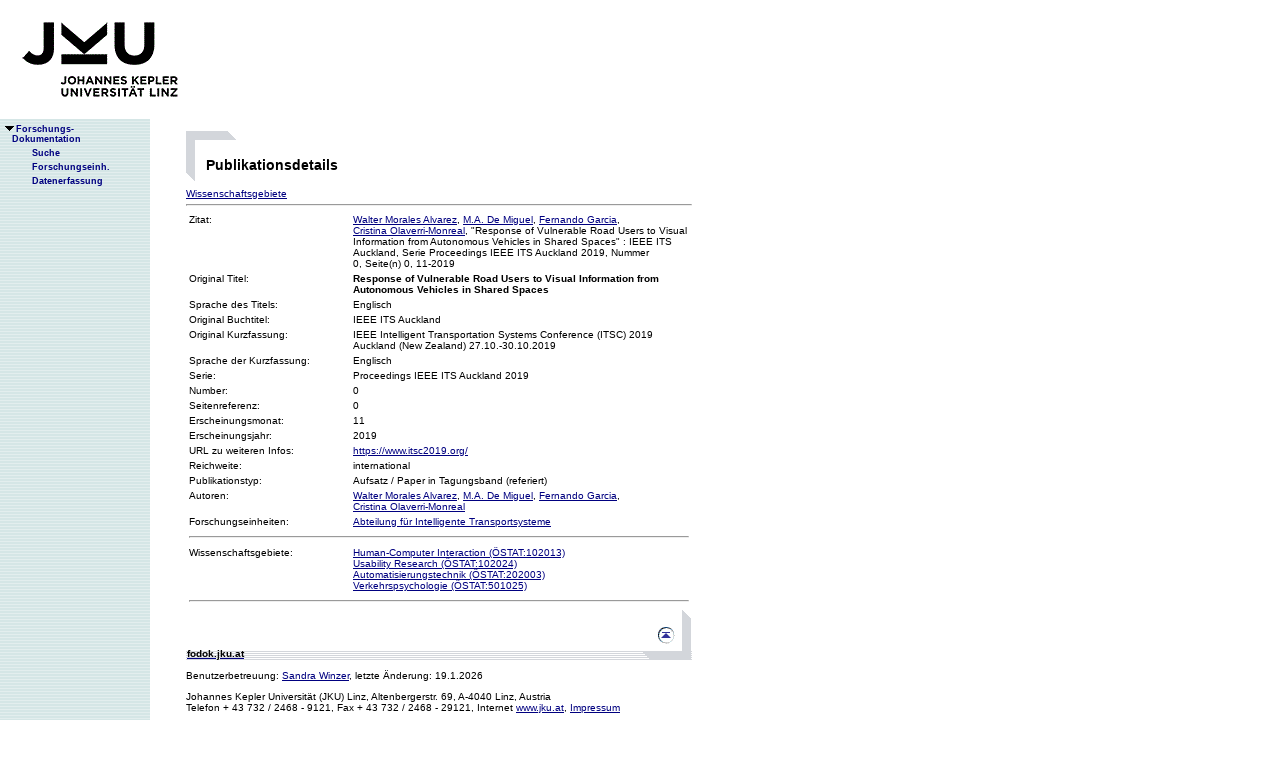

--- FILE ---
content_type: text/html;charset=ISO-8859-1
request_url: https://fodok.jku.at/fodok/publikation.xsql?PUB_ID=64708
body_size: 7846
content:
<html>
   <head>
      <META http-equiv="Content-Type" content="text/html; charset=ISO-8859-1">
      <meta http-equiv="pragma" content="no-cache">
      <meta http-equiv="ext-cache">
      <meta http-equiv="Expires" content="Tue, 20 Aug 1970 14:25:27 GMT">
      <link rel="stylesheet" type="text/css" href="/fodok/fodok.css">
      <title>JKU-FoDok Forschungsdokumentation der Universität Linz - Publikation - Response of Vulnerable Road Users to Visual Information from Autonomous Vehicles in Shared Spaces</title>
   </head>
   <body>
      <div class="keindruck"><a name="top"></a>
         <TABLE class="kopf" BORDER="0" CELLPADDING="0" CELLSPACING="0" frame="void">
            <TR class="kopf">
               <TD class="kopf" WIDTH="50" HEIGHT="50" ROWSPAN="2"><A class="kopf" HREF="http://www.jku.at" TARGET="_new"><IMG SRC="pics/jku_logo_de.gif" BORDER="0" ALT="JKU Linz"/></A></TD>
               <TD class="kopf" WIDTH="0" HEIGHT="25" NOWRAP="yes"></TD>
               <td>&nbsp;</td>
            </TR>
         </TABLE>
      </div><table height="100%"class="menu" cellspacing="0" cellpadding="0"><tr><td class="keindruck" nowrap="nowrap" width="150" height="100%" valign="top" style="background-image:url(pics/bgmuster.gif);cellspacing:0;cellpadding:0;" >&nbsp;<br>&nbsp;<br>
      <div id="prefixpos"></div>
      <nobr></nobr>
      <div id="menupos"><a class="menu" href="/fodok/index.html"><img class="menu" src="pics/pfeilunt.gif" width="16" height="12" border="0" alt=""><b>Forschungs-<br>&nbsp;&nbsp;&nbsp;&nbsp;Dokumentation</b>
         </a><br><img class="menu" src="pics/blank.gif" width="16" height="12"><a class="menu" href="/fodok/suche.jsp" target="_top" onMouseOver="window.status='http://fodok.jku.at/fodok/suche.jsp'; return true;"><img class="menu" src="pics/blank.gif" width="16" height="12" border="0" alt=""><b>Suche</b>
         </a><br><img class="menu" src="pics/blank.gif" width="16" height="12"><a class="menu" href="/fodok/fe_navigation.xsql" target="_top" onMouseOver="window.status='http://fodok.jku.at/fodok/fe_navigation.xsql'; return true;"><img class="menu" src="pics/blank.gif" width="16" height="12" border="0" alt=""><b>Forschungseinh.</b>
         </a><br><img class="menu" src="pics/blank.gif" width="16" height="12"><a class="menu" href="https://fodok.jku.at/FoDok_Neu/" target="_top" onMouseOver="window.status='https://fodok.jku.at/FoDok_Neu/'; return true;"><img class="menu" src="pics/blank.gif" width="16" height="12" border="0" alt=""><b>Datenerfassung</b>
         </a><br>
      </div></td><td valign="top" ><table class="layout" cellpadding="0" ><tr><td class="layout" ><br><br><h1>Publikationsdetails</h1><a href="#wg">Wissenschaftsgebiete</a>&nbsp;<hr>
      <table border="0" width="100%">
         <tr>
            <td valign="top" width="160">Zitat:</td>
            <td><a href="/fodok/person.xsql?PER_ID=35870">Walter&nbsp;Morales Alvarez</a>, <a href="/fodok/person.xsql?PER_ID=35871">M.A.&nbsp;De Miguel</a>, <a href="/fodok/person.xsql?PER_ID=35898">Fernando&nbsp;Garcia</a>, <a href="/fodok/person.xsql?PER_ID=34601">Cristina&nbsp;Olaverri-Monreal</a>,
    "Response of Vulnerable Road Users to Visual Information from Autonomous Vehicles in Shared Spaces"
    <i></i>:&nbsp;IEEE ITS Auckland<i></i>, Serie Proceedings IEEE ITS Auckland 2019, Nummer 0,&nbsp;Seite(n) 0,&nbsp;11-2019</td>
         </tr>
         <tr>
            <td valign="top">Original Titel:</td>
            <td><b>Response of Vulnerable Road Users to Visual Information from Autonomous Vehicles in Shared Spaces</b>
            </td>
         </tr>
         <tr>
            <td valign="top">Sprache des Titels:</td>
            <td>Englisch</td>
         </tr>
         <tr>
            <td valign="top">Original Buchtitel:</td>
            <td>IEEE ITS Auckland</td>
         </tr>
         <tr>
            <td valign="top">Original Kurzfassung:</td>
            <td>IEEE Intelligent Transportation Systems Conference (ITSC) 2019 Auckland (New Zealand) 27.10.-30.10.2019</td>
         </tr>
         <tr>
            <td valign="top">Sprache der Kurzfassung:</td>
            <td>Englisch</td>
         </tr>
         <tr>
            <td valign="top">Serie:</td>
            <td>Proceedings IEEE ITS Auckland 2019</td>
         </tr>
         <tr>
            <td valign="top">Number:</td>
            <td>0</td>
         </tr>
         <tr>
            <td valign="top">Seitenreferenz:</td>
            <td>0</td>
         </tr>
         <tr>
            <td valign="top">Erscheinungsmonat:</td>
            <td>11</td>
         </tr>
         <tr>
            <td valign="top">Erscheinungsjahr:</td>
            <td>2019</td>
         </tr>
         <tr>
            <td valign="top">URL zu weiteren Infos:</td>
            <td><a href="https://www.itsc2019.org/" target="_blank">https://www.itsc2019.org/</a>
            </td>
         </tr>
         <tr>
            <td valign="top">Reichweite:</td>
            <td>international</td>
         </tr>
         <tr>
            <td valign="top">Publikationstyp:</td>
            <td>Aufsatz / Paper in Tagungsband (referiert)</td>
         </tr>
         <tr>
            <td valign="top">Autoren:</td>
            <td><a href="/fodok/person.xsql?PER_ID=35870">Walter&nbsp;Morales Alvarez</a>, <a href="/fodok/person.xsql?PER_ID=35871">M.A.&nbsp;De Miguel</a>, <a href="/fodok/person.xsql?PER_ID=35898">Fernando&nbsp;Garcia</a>, <a href="/fodok/person.xsql?PER_ID=34601">Cristina&nbsp;Olaverri-Monreal</a>
            </td>
         </tr>
         <tr>
            <td valign="top">Forschungseinheiten:</td>
            <td><a href="/fodok/forschungseinheit.xsql?FE_ID=421">Abteilung für Intelligente Transportsysteme</a>
            </td>
         </tr>
         <tr>
            <td colspan="2">
               <hr>
            </td>
         </tr>
         <tr>
            <td valign="top"><a name="wg">Wissenschaftsgebiete:</a>
            </td>
            <td><a href="/fodok/wissenschaftsgebiet.xsql?WG_ID=102013">Human-Computer Interaction (ÖSTAT:102013)</a><br><a href="/fodok/wissenschaftsgebiet.xsql?WG_ID=102024">Usability Research (ÖSTAT:102024)</a><br><a href="/fodok/wissenschaftsgebiet.xsql?WG_ID=202003">Automatisierungstechnik (ÖSTAT:202003)</a><br><a href="/fodok/wissenschaftsgebiet.xsql?WG_ID=501025">Verkehrspsychologie (ÖSTAT:501025)</a>
            </td>
         </tr>
         <tr>
            <td colspan="2">
               <hr>
            </td>
         </tr>
      </table>
      <table class="fusszeile" width="510" border="0" cellspacing="0" background="pics/fusszeilebg.gif">
         <tr>
            <td class="pfad" width="460" height="50"><a href="/fodok/index.html" target="_top"><span class="url">fodok.jku.at</span>
               </a>
            </td>
            <td class="top" width="50" height="50"><a href="#top">
                  <image class="top" src="pics/top.gif" width="22" height="22" border="0" hspace="14" alt="Zum Seitenanfang"></image>
               </a>
            </td>
         </tr>
      </table>
      <p class="modifiziert">Benutzerbetreuung: <a href="mailto:fodok@jku.at">Sandra Winzer</a>, letzte Änderung: 
        <script language="JavaScript" type="text/JavaScript">
          document.write(new Date().getDate()+"."+(new Date().getMonth()+1)+"."+new Date().getFullYear())
        </script>
         <noscript>
          täglich 
        </noscript>
      </p>
      <p class="navibar">Johannes Kepler Universität (JKU) Linz, Altenbergerstr.  69, A-4040 Linz, Austria<br>
        Telefon + 43 732 / 2468 - 9121, Fax + 43 732 / 2468 - 29121, Internet <a href="http://www.jku.at" target="_new">www.jku.at</a>,
        <A HREF="http://www.jku.at/content/imprint" TARGET="_self">Impressum</A><br>
      </p></td></tr></table></td></tr></table></body>
</html>